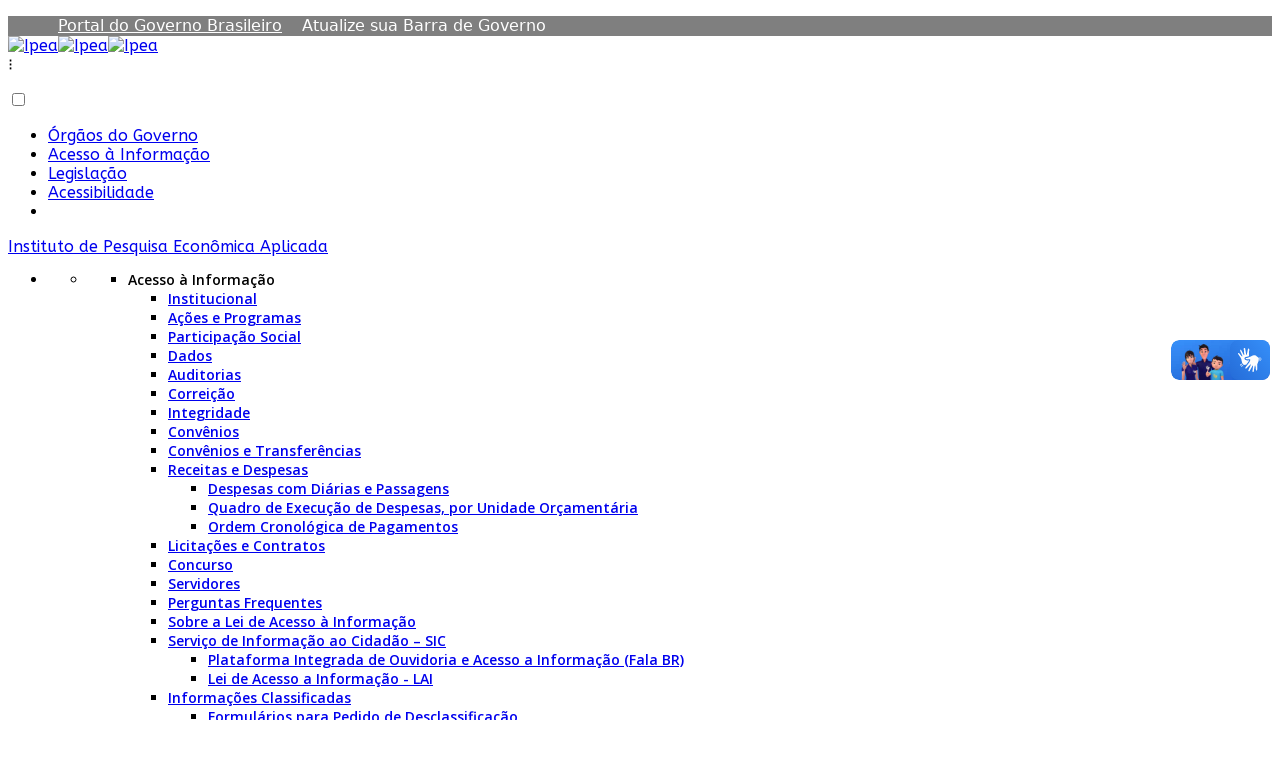

--- FILE ---
content_type: text/html; charset=utf-8
request_url: https://ipea.gov.br/portal/categoria-espaco-do-conhecimento/9766-ouvidoria-um-estudo-junto-a-secretaria-municipal-de-saude-do-recife-izabela-mendes
body_size: 15639
content:
<!DOCTYPE html>
<html xmlns="http://www.w3.org/1999/xhtml" xml:lang="pt-br" lang="pt-br" dir="ltr">
    <head>
        <meta charset="utf-8">
        <meta http-equiv="Content-Type" content="text/html; charset=iso-8859-1">
        <meta http-equiv="X-UA-Compatible" content="IE=edge">
<!--        <meta name="viewport" content="width=device-width, initial-scale=1">-->
        <meta name="viewport" content="width=device-width, initial-scale=1.0">
        <meta property="creator.productor" content="http://estruturaorganizacional.dados.gov.br/id/unidade-organizacional/2981">
        
        <meta property="og:image" content="https://www.ipea.gov.br/portal/images/programacao/logo.png" />
        <meta property="og:title" content="Ipea - Instituto de Pesquisa Econômica Aplicada">
        <meta property="og:description" content="Ipea - Instituto de Pesquisa Econômica Aplicada">


        <link rel="stylesheet" href="/portal/templates/shaper_helix3/vendor/owlcarousel/owl.carousel.min.css">
        <link rel="stylesheet" href="/portal/templates/shaper_helix3/vendor/owlcarousel/assets/owl.theme.default.min.css">
        
        
<!-- Matomo -->
<script>
  var _paq = window._paq = window._paq || [];
  /* tracker methods like "setCustomDimension" should be called before "trackPageView" */
  _paq.push(['trackPageView']);
  _paq.push(['enableLinkTracking']);
  (function() {
    var u="//10.1.2.225/matomo/";
    _paq.push(['setTrackerUrl', u+'matomo.php']);
    _paq.push(['setSiteId', '1']);
    var d=document, g=d.createElement('script'), s=d.getElementsByTagName('script')[0];
    g.async=true; g.src=u+'matomo.js'; s.parentNode.insertBefore(g,s);
  })();
</script>
<!-- End Matomo Code -->

        <!-- head -->
        <base href="https://ipea.gov.br/portal/categoria-espaco-do-conhecimento/9766-ouvidoria-um-estudo-junto-a-secretaria-municipal-de-saude-do-recife-izabela-mendes" />
	<meta http-equiv="content-type" content="text/html; charset=utf-8" />
	<meta name="author" content="Super User" />
	<meta name="generator" content="Joomla! - Open Source Content Management" />
	<title>OUVIDORIA: Um estudo junto à Secretaria Municipal de Saúde do Recife (Izabela Mendes) - Ipea</title>
	<link href="/portal/images/logo/favicon-32x32.png" rel="shortcut icon" type="image/vnd.microsoft.icon" />
	<link href="/portal/plugins/system/jce/css/content.css?869e635a62bfa38af6db402b45ab8cd0" rel="stylesheet" type="text/css" />
	<link href="//fonts.googleapis.com/css?family=ABeeZee:regular,italic&amp;subset=latin" rel="stylesheet" type="text/css" />
	<link href="//fonts.googleapis.com/css?family=Raleway:100,200,300,regular,500,600,700,800,900&amp;subset=latin" rel="stylesheet" type="text/css" />
	<link href="//fonts.googleapis.com/css?family=Open+Sans:300,300italic,regular,italic,600,600italic,700,700italic,800,800italic&amp;subset=latin" rel="stylesheet" type="text/css" />
	<link href="/portal/templates/shaper_helix3/css/jquery.fancybox.min.css" rel="stylesheet" type="text/css" />
	<link href="/portal/templates/shaper_helix3/css/bootstrap.min.css" rel="stylesheet" type="text/css" />
	<link href="/portal/templates/shaper_helix3/css/owl.carousel.min.css" rel="stylesheet" type="text/css" />
	<link href="/portal/templates/shaper_helix3/css/font-awesome.min.css" rel="stylesheet" type="text/css" />
	<link href="/portal/templates/shaper_helix3/css/flickity.css" rel="stylesheet" type="text/css" />
	<link href="/portal/templates/shaper_helix3/css/gov.css" rel="stylesheet" type="text/css" />
	<link href="/portal/templates/shaper_helix3/css/popup.css" rel="stylesheet" type="text/css" />
	<link href="/portal/templates/shaper_helix3/css/legacy.css" rel="stylesheet" type="text/css" />
	<link href="/portal/templates/shaper_helix3/css/template.css" rel="stylesheet" type="text/css" />
	<link href="/portal/templates/shaper_helix3/css/presets/preset2.css" rel="stylesheet" type="text/css" class="preset" />
	<link href="/portal/templates/shaper_helix3/css/portal.css" rel="stylesheet" type="text/css" />
	<link href="/portal/templates/shaper_helix3/css/agenda.css" rel="stylesheet" type="text/css" />
	<link href="/portal/templates/shaper_helix3/css/padrao.css" rel="stylesheet" type="text/css" />
	<link href="/portal/templates/shaper_helix3/css/ipeaDataMobile.css" rel="stylesheet" type="text/css" />
	<link href="/portal/templates/shaper_helix3/css/responsivo.css" rel="stylesheet" type="text/css" />
	<link href="/portal/templates/shaper_helix3/css/frontend-edit.css" rel="stylesheet" type="text/css" />
	<link href="/portal/media/jui/css/chosen.css?869e635a62bfa38af6db402b45ab8cd0" rel="stylesheet" type="text/css" />
	<link href="/portal/media/com_finder/css/finder.css?869e635a62bfa38af6db402b45ab8cd0" rel="stylesheet" type="text/css" />
	<style type="text/css">
body{font-family:ABeeZee, sans-serif; font-weight:normal; }h1{font-family:Raleway, sans-serif; font-weight:500; }h2{font-family:Raleway, sans-serif; font-weight:800; }h3{font-family:Raleway, sans-serif; font-weight:600; }h4{font-family:Raleway, sans-serif; font-weight:normal; }h5{font-family:Open Sans, sans-serif; font-weight:normal; }h6{font-family:Open Sans, sans-serif; font-weight:600; }.sp-megamenu-parent{font-family:Open Sans, sans-serif; font-size:14px; font-weight:600; }.rc-form-rep-erro{padding:0 10%;}
.rc-form-rep-erro .ui.segment{padding:5% 10%; background: #f9f9f9; border-color:#e5e5e5; box-shadow:none; font-family:Raleway;}
.rc-form-rep-erro .ui.segment .sub.header{margin:2em 0;}
.rc-form-rep-erro h2.ui.header{font-size:32px;}
.rc-form-rep-erro h2.ui.header .sub.header{font-size:18px;}
.rc-form-rep-erro .ui.form .field{margin:0 0 2em;}
.rc-form-rep-erro .ui.form .field>label{text-align:left;}
.rc-form-rep-erro textarea{height:auto;}
.rc-form-rep-erro .ui.button{border-radius:25px; padding:10px 25px;}
.rc-form-rep-erro a.chronoforms6_credits{display:none;}
.rc-form-rep-erro .ui.selection.dropdown{padding:12px;}
.rc-form-rep-erro .ui.selection.dropdown>.delete.icon, .ui.selection.dropdown>.dropdown.icon, .ui.selection.dropdown>.search.icon{opacity: 1;
    width: 20px;
    height: 20px;
    background: #000;
    border-radius: 20px;
    margin: auto 0;
    padding: 3px;
font-size: 1.1em;
    text-align: center;
    font-weight: 700;
transform: rotate(180deg);
}
.ui.dropdown>.dropdown.icon:before{color:#fff; content:"^";}
body.home-page .banner-propaganda{margin-top: 0px;}
.category-list .content-category .pagination{
    width: 100%;
    text-align: center;
}
.category-list .content-category .pagination .counter.pull-right{
	float: initial!important;
}
.category-list .content-category .pagination>li{
    display: inline-block;
}
span.noticias__info--tag a{
    display: inline-block;
    margin-bottom: 10px;
}



.container-pilar {	
	width: 100%; /* tamanho da página */
        margin: auto;	
	background-color: #F1F1F1;	
	font-size: 16px;
}
.container-pilar a {
	color: #247ba0;
	text-decoration-line: underline;
    font-size: inherit;
}

.container-pilar-sections {		
	border-top: 2px solid #2A9CCE;
	padding: 15px;	
}

.pilar-sections {
	padding-left: 10px;
	padding-right: 10px;
	padding-bottom: 0;
}

.pilar-sections h1 {	
	padding-bottom: 15px;
}

.pilar-section-list {
	padding-left: 10px;
        padding-right: 10px;
	margin: 0px;
}

.pilar-section-list ul {
	padding-left: 32px;
	padding-right: 10px;
	background-color: #F1F1F1;	
}

.pilar-section-list li {
	padding-left: 15px;
	margin: 0px;
}

.pilar-section-image {
	padding: 10px;
}

.pilar-section-image img {
	margin: auto;  
	width: 50%;
    display: block;
	padding-bottom: 5px;
}

.pilar-section-photo {
	padding: 10px;	
}

.pilar-section-photo img {
	margin: auto; 
	width: 100%;
    display: block;
}
 
.pilar-legend-photo {
	font-size: 14px;
	text-align: center;
}

.pilar-divisor img {
	width: 100%;
}

.pilar-video {
	position: relative;
    width: 100%;
    padding-bottom: 56.25%;
    height: 0;
    overflow: hidden;
}

.pilar-video iframe {
	position: absolute;
    top: 0;
    left: 0;
    width: 100%;
    height: 100%;
	padding: 10px;	
}

.pilar-title-table {	
	height: 40px;	
}

.pilar-title-icons {
	padding-top: 15px;
	padding-left: 8px;
}
	
.pilar-title-icons tr {		
	color: #257CA0;		
	vertical-align: middle;
	font-size: 30px;
}

.pilar-logo-footer {
	margin-top: 20px;
	color: white;
    display: flex;
    flex-wrap: wrap; 
    align-items: center;
    padding: 20px 15px;
    background-color: #00243C; 
}

.pilar-footer {	
    flex: 1; 
    min-width: 275px; 
    text-align: center;
}

.pilar-footer img {
	width: 275px;
    height: 160px;
    margin: 0 auto;
}

.pilar-footer-contact {
    flex: 2; 
    text-align: center;	
    padding-bottom: 15px;
}

.pilar-social-icons {
	display: flex;
    justify-content: center;
    gap: 15px; 
    margin-top: 10px
}

.pilar-social-icons img {
	width: 35px;
    height: 35px;
    display: inline-block;
}

.pilar-last-list {
	background-color: #D8F3FD;	
        padding-right: 10px;
        padding-bottom: 5px;
}

.pilar-last-list ul {
	background-color: #D8F3FD;
	padding-top: 5px;
	padding-bottom: 5px;
}


/* Tablets: 768px até 1024px */
@media (max-width: 1024px) and (min-width: 768px) {
  .pilar-section-image img {
    width: 70%;
  }

  .pilar-footer img {
    width: 200px;
    height: auto;
  }

  .pilar-social-icons img {
    width: 30px;
    height: 30px;
  }

  .pilar-section-list ul {
    padding-left: 30px;
  }
}

/* Celulares: até 767px */
@media (max-width: 767px) {
  .pilar-section-image img {
    width: 100%;
  }

  .pilar-footer {
    min-width: 100%;
    text-align: center;
  }

  .pilar-footer img {
    width: 100%;
    height: auto;
  }

  .pilar-footer-contact {
    text-align: center;
  }

  .pilar-social-icons {
    flex-wrap: wrap;
    gap: 10px;
  }

  .pilar-social-icons img {
    width: 28px;
    height: 28px;
  }

  .pilar-section-list ul {
    padding-left: 15px;
    padding-right: 15px;
  }

  .pilar-title-icons tr {
    font-size: 16px;
  }

  .container-pilar {
    font-size: 14px;
    padding: 0px;
  }

.pilar-title-icons tr {		
	color: #257CA0;		
	vertical-align: middle;
	font-size: 20px;
}
}







#sp-social-media{ background-color:#ffffff;color:#222222;padding:20px 0px 30px 0px; }#sp-bottom{ background-color:#f1f1f1;color:#222222;padding:30px 0px 60px 0px; }#sp-copyright{ background-color:#f1f1f1; }
#blankBM248{overflow:hidden;width:;
background:#}
#blankBM101{overflow:hidden;width:100%;
background:#}
	</style>
	<script src="/portal/media/jui/js/jquery.min.js?869e635a62bfa38af6db402b45ab8cd0" type="text/javascript"></script>
	<script src="/portal/media/jui/js/jquery-noconflict.js?869e635a62bfa38af6db402b45ab8cd0" type="text/javascript"></script>
	<script src="/portal/media/jui/js/jquery-migrate.min.js?869e635a62bfa38af6db402b45ab8cd0" type="text/javascript"></script>
	<script src="/portal/media/system/js/caption.js?869e635a62bfa38af6db402b45ab8cd0" type="text/javascript"></script>
	<script src="/portal/templates/shaper_helix3/js/jquery.fancybox.min.js" type="text/javascript"></script>
	<script src="/portal/templates/shaper_helix3/js/jquery.maskedinput.min.js" type="text/javascript"></script>
	<script src="/portal/templates/shaper_helix3/js/jquery.multi-mask.js" type="text/javascript"></script>
	<script src="/portal/templates/shaper_helix3/js/bootstrap.min.js" type="text/javascript"></script>
	<script src="/portal/templates/shaper_helix3/js/owl.carousel.js" type="text/javascript"></script>
	<script src="/portal/templates/shaper_helix3/js/jquery.sticky.js" type="text/javascript"></script>
	<script src="/portal/templates/shaper_helix3/js/player.js" type="text/javascript"></script>
	<script src="/portal/templates/shaper_helix3/js/govbrtheme.js" type="text/javascript"></script>
	<script src="/portal/templates/shaper_helix3/js/agenda.js" type="text/javascript"></script>
	<script src="/portal/templates/shaper_helix3/js/main.js" type="text/javascript"></script>
	<script src="/portal/templates/shaper_helix3/js/script.js" type="text/javascript"></script>
	<script src="/portal/templates/shaper_helix3/js/cookie.js" type="text/javascript"></script>
	<script src="/portal/templates/shaper_helix3/js/jquery.session.js" type="text/javascript"></script>
	<script src="/portal/templates/shaper_helix3/js/jquery-scrolltofixed-min.js" type="text/javascript"></script>
	<script src="/portal/templates/shaper_helix3/js/sweetalert2.js" type="text/javascript"></script>
	<script src="/portal/templates/shaper_helix3/js/frontend-edit.js" type="text/javascript"></script>
	<script src="/portal/media/jui/js/chosen.jquery.min.js?869e635a62bfa38af6db402b45ab8cd0" type="text/javascript"></script>
	<script src="/portal/media/jui/js/jquery.autocomplete.min.js?869e635a62bfa38af6db402b45ab8cd0" type="text/javascript"></script>
	<script type="text/javascript">
jQuery(window).on('load',  function() {
				new JCaption('img.caption');
			});
var sp_preloader = '0';

var sp_gotop = '1';

var sp_offanimation = 'fullscreen';
jQuery(function($){ initTooltips(); $("body").on("subform-row-add", initTooltips); function initTooltips (event, container) { container = container || document;$(container).find(".hasTooltip").tooltip({"html": true,"container": "body"});} });
jQuery(document).ready(function() {
	var value, searchword = jQuery('#mod-finder-searchword156');

		// Get the current value.
		value = searchword.val();

		// If the current value equals the default value, clear it.
		searchword.on('focus', function ()
		{
			var el = jQuery(this);

			if (el.val() === 'Buscar no Site')
			{
				el.val('');
			}
		});

		// If the current value is empty, set the previous value.
		searchword.on('blur', function ()
		{
			var el = jQuery(this);

			if (!el.val())
			{
				el.val(value);
			}
		});

		jQuery('#mod-finder-searchform156').on('submit', function (e)
		{
			e.stopPropagation();
			var advanced = jQuery('#mod-finder-advanced156');

			// Disable select boxes with no value selected.
			if (advanced.length)
			{
				advanced.find('select').each(function (index, el)
				{
					var el = jQuery(el);

					if (!el.val())
					{
						el.attr('disabled', 'disabled');
					}
				});
			}
		});
	var suggest = jQuery('#mod-finder-searchword156').autocomplete({
		serviceUrl: '/portal/component/finder/?task=suggestions.suggest&amp;format=json&amp;tmpl=component',
		paramName: 'q',
		minChars: 1,
		maxHeight: 400,
		width: 300,
		zIndex: 9999,
		deferRequestBy: 500
	});});
	</script>
	<meta property="og:url" content="https://ipea.gov.br/portal/categoria-espaco-do-conhecimento/9766-ouvidoria-um-estudo-junto-a-secretaria-municipal-de-saude-do-recife-izabela-mendes" />
	<meta property="og:type" content="article" />
	<meta property="og:title" content="OUVIDORIA: Um estudo junto à Secretaria Municipal de Saúde do Recife (Izabela Mendes)" />
	<meta property="og:description" content="Acesse o texto" />
	



        <!-- Google tag (gtag.js) -->
<script async src="https://www.googletagmanager.com/gtag/js?id=G-28QX7QXB31"></script>
<script>
  window.dataLayer = window.dataLayer || [];
  function gtag(){dataLayer.push(arguments);}
  gtag('js', new Date());

  gtag('config', 'G-28QX7QXB31');
</script>
    </head>

    <body id="html-body" class="site com-content view-article no-layout no-task itemid-595 pt-br ltr  layout-fluid off-canvas-menu-init internal-page">
        <input type="hidden" name="baseurl" id="baseurl" value="https://www.ipea.gov.br/portal/">
        <div id="barra-brasil" style="background:#7F7F7F; height: 20px; padding:0 0 0 10px;display:block;">
            <ul id="menu-barra-temp" style="list-style:none;">
                <li style="display:inline; float:left;padding-right:10px; margin-right:10px; borderright:1px solid #EDEDED">
                    <a href="http://brasil.gov.br" style="font-family:sans,sans-serif; text- Portal Padrão Barra de Identidade Visual do Governo Federal na Internet - APLICAÇÃO right:1px solid #EDEDED"></a>
                    <a href="http://brasil.gov.br" style="font-family:sans,sans-serif; text- decoration:none; color:white;">Portal do Governo Brasileiro</a>
                </li>
                <li>
                    <a style="font-family:sans,sans-serif; text-decoration:none; color:white;" href="http://epwg.governoeletronico.gov.br/barra/atualize.html">Atualize sua Barra de Governo</a>
                </li>
            </ul>
        </div>

        <div class="body-wrapper">
            <div class="body-innerwrapper">
                
<section id="sp-section-1"><div class="container"><div class="row"><div id="sp-logo" class="col-sm-2 col-md-4"><div class="sp-column "><div class="logo"><a href="/portal/"><img class="sp-default-logo hidden-xs" src="/portal/images/logo/govbr-logo-large.png" alt="Ipea"><img class="sp-retina-logo hidden-xs" src="/portal/images/logo/govbr-logo-large.png" alt="Ipea" width="111" height="40"><img class="sp-default-logo visible-xs" src="/portal/images/logo/govbr-logo-large.png" alt="Ipea"></a></div></div></div><div id="sp-top1" class="col-sm-10 col-md-8"><div class="sp-column "><div class="sp-module "><div class="sp-module-content">

<div class="custom"  >
	<div class="hamburg-acessibilidade"><label for="bt_menu-acessibilidade">⁝</label></div>
<p><input type="checkbox" id="bt_menu-acessibilidade" /></p>
<div class="header-accessibility">
<ul>
<li><a href="https://www.gov.br/pt-br/orgaos-do-governo" target="_blank" rel="noopener">Órgãos do Governo</a></li>
<li><a href="http://www.acessoainformacao.gov.br/" target="_blank" rel="noopener">Acesso à Informação</a></li>
<li><a href="http://www4.planalto.gov.br/legislacao" target="_blank" rel="noopener">Legislação</a></li>
<li><a href="https://www.gov.br/accessibility-info" target="_blank" rel="noopener">Acessibilidade</a></li>
<li id="siteaction-contraste"><span><a id="target" accesskey="6"></a></span></li>
</ul>
</div></div>
</div></div></div></div></div></div></section><header id="sp-header"><div class="container"><div class="row"><div id="sp-menu" class="col-sm-8 col-md-8"><div class="sp-column ">            <div class='sp-megamenu-wrapper'>
                <a id="offcanvas-toggler" class="visible-sm visible-xs" aria-label="Helix Megamenu Options" href="#"><i class="fa fa-bars" aria-hidden="true" title="Helix Megamenu Options"></i></a>
                <span> <a href="https://www.ipea.gov.br/portal/" class="testing" id="main-menu-title" rel="noopener noreferrer">Instituto de Pesquisa Econômica Aplicada</span></a>
                                
<!-- <script>
	jQuery(document).ready(function() {
		jQuery( ".fa-bars" ).click(function() {
			
		});
	});
</script> --><ul class="sp-megamenu-parent menu-fade"><li class="sp-menu-item sp-has-child gaveta"><a  href="javascript:void(0);"  ><i class="fa fa-bars"></i></a><nav class="navigation-wrapper navigation-dropdown" aria-label="Menu Principal"><div class="navigation-content"><div id="main-navigation" class="navigation-cell"><ul class="list-navigation"><li class="plain dropdown-submenu"><ul class="nav menu">
<li class="dropdown-submenu item-550  divider deeper parent"><a class="separator ">Acesso à Informação</a>
<ul><li class="dropdown-submenu item-565">		<a  href="/portal/institucional"  > Institucional</a></li><li class="dropdown-submenu item-564">		<a  href="/portal/acoes-e-programas-menu"  > Ações e Programas</a></li><li class="dropdown-submenu item-694"><a href="/portal/coluna-1/acesso-a-informacao/participacao-social" > Participação Social</a></li><li class="dropdown-submenu item-695">		<a  href="/portal/dados"  > Dados</a></li><li class="dropdown-submenu item-696"><a href="/portal/coluna-1/acesso-a-informacao/auditorias" > Auditorias</a></li><li class="dropdown-submenu item-697">		<a  href="https://www.ipea.gov.br/portal/corregedoria-ipea"  > Correição</a></li><li class="dropdown-submenu item-876"><a href="/portal/coluna-1/acesso-a-informacao/unidade-de-integridade-integ" > Integridade</a></li><li class="dropdown-submenu item-698"><a href="/portal/coluna-1/acesso-a-informacao/convenios" > Convênios</a></li><li class="dropdown-submenu item-1201"><a href="/portal/coluna-1/acesso-a-informacao/convenios-e-transferencias" > Convênios e Transferências</a></li><li class="dropdown-submenu item-699  deeper parent"><a href="/portal/coluna-1/acesso-a-informacao/receitas-e-despesas" > Receitas e Despesas</a><ul><li class="dropdown-submenu item-1202"><a href="/portal/coluna-1/acesso-a-informacao/receitas-e-despesas/despesas-com-diarias-e-passagens" > Despesas com Diárias e Passagens</a></li><li class="dropdown-submenu item-1210"><a href="/portal/coluna-1/acesso-a-informacao/receitas-e-despesas/quadro-de-execucao-de-despesas-por-unidade-orcamentaria" > Quadro de Execução de Despesas, por Unidade Orçamentária</a></li><li class="dropdown-submenu item-1325"><a href="/portal/coluna-1/acesso-a-informacao/receitas-e-despesas/ordem-cronologica-de-pagamentos" > Ordem Cronológica de Pagamentos</a></li></ul></li><li class="dropdown-submenu item-700"><a href="/portal/coluna-1/acesso-a-informacao/licitacoes-e-contratos" > Licitações e Contratos</a></li><li class="dropdown-submenu item-958"><a href="/portal/coluna-1/acesso-a-informacao/concurso" > Concurso </a></li><li class="dropdown-submenu item-701"><a href="/portal/coluna-1/acesso-a-informacao/servidores" > Servidores</a></li><li class="dropdown-submenu item-566">		<a  href="/portal/perguntas-frequentes"  > Perguntas Frequentes</a></li><li class="dropdown-submenu item-702"><a href="/portal/coluna-1/acesso-a-informacao/sobre-a-lei-de-acesso-a-informacao" > Sobre a Lei de Acesso à Informação</a></li><li class="dropdown-submenu item-703  deeper parent">		<a  href="/portal/sic"  > Serviço de Informação ao Cidadão – SIC</a><ul><li class="dropdown-submenu item-1207"><a href="/portal/coluna-1/acesso-a-informacao/sic/plataforma-integrada-de-ouvidoria-e-acesso-a-informacao-fala-br" > Plataforma Integrada de Ouvidoria e Acesso a Informação (Fala BR)</a></li><li class="dropdown-submenu item-1211"><a href="/portal/coluna-1/acesso-a-informacao/sic/lei-de-acesso-a-informacao-lai" > Lei de Acesso a Informação - LAI</a></li></ul></li><li class="dropdown-submenu item-704  deeper parent"><a href="/portal/coluna-1/acesso-a-informacao/informacoes-classificadas" > Informações Classificadas</a><ul><li class="dropdown-submenu item-1206"><a href="/portal/coluna-1/acesso-a-informacao/informacoes-classificadas/formularios-para-pedido-de-desclassificacao" > Formulários para Pedido de Desclassificação</a></li></ul></li><li class="dropdown-submenu item-1391">		<a  href="https://www.ipea.gov.br/portal/conflito-de-interesses-comissao-de-etica"  > Conflito de Interesses</a></li><li class="dropdown-submenu item-706"><a href="/portal/coluna-1/acesso-a-informacao/transparencia-e-prestacao-de-contas" > Transparência e Prestação de Contas</a></li><li class="dropdown-submenu item-567">		<a  href="/portal/sistema-eletronico-de-informacoes"  > Sistema Eletrônico  de Informações (SEI)</a></li><li class="dropdown-submenu item-1133"><a href="/portal/coluna-1/acesso-a-informacao/agenda-autoridades-cgu" > Agenda de autoridades</a></li><li class="dropdown-submenu item-1151">		<a  href="https://www.ipea.gov.br/portal/categorias/74-acesso-a-informacao/362-termos-de-execucao-descentralizada-vigentes"  > Termos de Execução Descentralizada Vigentes</a></li></ul></li></ul>
<ul class="nav menu">
<li class="dropdown-submenu item-552  divider deeper parent"><a class="separator ">Acompanhe o Ipea</a>
<ul><li class="dropdown-submenu item-168"><a href="/portal/coluna-2/acompanhe-o-ipea/busca-noticias" > Notícias</a></li><li class="dropdown-submenu item-592"><a href="/portal/coluna-2/acompanhe-o-ipea/imprensa" > Imprensa</a></li><li class="dropdown-submenu item-1326"><a href="/portal/coluna-2/acompanhe-o-ipea/cadastre-se-newsletter-pilar" > Cadastre-se Newsletter Pilar </a></li><li class="dropdown-submenu item-569">		<a  href="https://eagendas.cgu.gov.br/"  > Agenda de autoridades</a></li></ul></li><li class="dropdown-submenu item-553  divider deeper parent"><a class="separator ">Temas de Estudos</a>
<ul><li class="dropdown-submenu item-570">		<a  href="/portal/temas-de-estudos"  > Todos os Temas</a></li></ul></li><li class="dropdown-submenu item-554  divider deeper parent"><a class="separator ">Licitações</a>
<ul><li class="dropdown-submenu item-813"><a href="/portal/coluna-2/licitacoes-sep/licitacoes-e-contratos" > Licitações e Contratos</a></li><li class="dropdown-submenu item-814"><a href="/portal/coluna-2/licitacoes-sep/credenciamentos" > Credenciamentos</a></li><li class="dropdown-submenu item-862">		<a href="https://contratos.comprasnet.gov.br/transparencia?orgao=61201" rel="noopener noreferrer" target="_blank" > Compras e Contratações</a></li><li class="dropdown-submenu item-1334">		<a href="https://pncp.gov.br/app/pca?pagina=1&amp;q=&amp;status=vigente&amp;tam_pagina=100&amp;orgaos=32454" rel="noopener noreferrer" target="_blank" > Planos de Contratações Anuais</a></li></ul></li><li class="dropdown-submenu item-856">		<a  href="/portal/coluna-5/central-de-conteudo/busca-publicacoes"  > Publicações</a></li></ul>
<ul class="nav menu">
<li class="dropdown-submenu item-556  divider deeper parent"><a class="separator ">Institucional</a>
<ul><li class="dropdown-submenu item-571">		<a  href="/portal/quem-e-quem"  > Quem é Quem</a></li><li class="dropdown-submenu item-773"><a href="/portal/coluna-3/institucional-sep/quem-somos" > Quem Somos</a></li><li class="dropdown-submenu item-819">		<a  href="/portal/pesquisadores-do-ipea"  > Quem faz pesquisa no Ipea</a></li><li class="dropdown-submenu item-800"><a href="/portal/coluna-3/institucional-sep/missao" > Missão</a></li><li class="dropdown-submenu item-801"><a href="/portal/coluna-3/institucional-sep/planejamento-estrategico" > Planejamento Estratégico</a></li><li class="dropdown-submenu item-802"><a href="/portal/coluna-3/institucional-sep/metas-institucionais" > Metas Institucionais</a></li><li class="dropdown-submenu item-803">		<a  href="/portal/estrutura-organizacional"  > Estrutura Organizacional</a></li><li class="dropdown-submenu item-1015">		<a  href="/portal/comunique"  > Comunicação</a></li><li class="dropdown-submenu item-806"><a href="/portal/coluna-3/institucional-sep/plano-de-trabalho" > Plano de Trabalho</a></li><li class="dropdown-submenu item-807"><a href="/portal/coluna-3/institucional-sep/relatorio-de-atividades" > Relatório de Gestão e Atividades</a></li><li class="dropdown-submenu item-808"><a href="/portal/coluna-3/institucional-sep/relatorio-de-entregas" > Relatório de Entregas</a></li><li class="dropdown-submenu item-573">		<a  href="/portal/biblioteca-url"  > Biblioteca</a></li><li class="dropdown-submenu item-484"><a href="/portal/coluna-3/institucional-sep/comissao-de-etica" > Comissão de Ética</a></li><li class="dropdown-submenu item-821"><a href="/portal/coluna-3/institucional-sep/plano-de-desenvolvimento-de-pessoas-pdp" > Plano de Desenvolvimento de Pessoas - PDP</a></li><li class="dropdown-submenu item-863"><a href="/portal/coluna-3/institucional-sep/comite-de-tecnologia-da-informacao-cti" > Comitê de Tecnologia da Informação (CTI)</a></li><li class="dropdown-submenu item-866"><a href="/portal/coluna-3/institucional-sep/firmando-acordos-de-cooperacao-tecnica-com-o-ipea" > Firmando Acordos de Cooperação Técnica com o Ipea</a></li><li class="dropdown-submenu item-1433"><a href="/portal/coluna-3/institucional-sep/acessibilidade-nas-edificacoes-do-ipea" > Acessibilidade nas edificações do Ipea</a></li></ul></li></ul>
<ul class="nav menu">
<li class="dropdown-submenu item-560  divider deeper parent"><a class="separator ">Seleções e Chamadas Públicas</a>
<ul><li class="dropdown-submenu item-574">		<a  href="/portal/selecoes-e-chamadas-publicas-menu"  > Seleções e chamadas públicas</a></li><li class="dropdown-submenu item-575">		<a  href="/portal/bolsas-de-pesquisa"  > Bolsas de Pesquisa </a></li><li class="dropdown-submenu item-854"><a href="/portal/coluna-4/selecoes-e-chamadas-publicas/cargos-em-comissao2" > Cargos em Comissão</a></li><li class="dropdown-submenu item-790">		<a  href="/portal/consultorias"  > Consultorias</a></li><li class="dropdown-submenu item-792">		<a  href="/portal/chamadas-de-artigos"  > Chamadas de Artigos</a></li><li class="dropdown-submenu item-576">		<a  href="/portal/apoio-a-eventos?order_conhecimento=date"  > Apoio a Eventos </a></li><li class="dropdown-submenu item-791">		<a  href="/portal/estagios"  > Estágios</a></li><li class="dropdown-submenu item-577">		<a  href="/portal/mestrado-profissional-em-politicas-publicas-e-desenvolvimento"  > Mestrado Profissional em Políticas Públicas e Desenvolvimento</a></li><li class="dropdown-submenu item-865"><a href="/portal/coluna-4/selecoes-e-chamadas-publicas/redes-de-pesquisa" > Redes de Pesquisa</a></li><li class="dropdown-submenu item-1035">		<a  href="/portal/premio-de-excelencia-em-pesquisa-ipea-roberto-campos"  > Prêmio de Excelência em Pesquisa Ipea Roberto Campos</a></li></ul></li></ul>
<ul class="nav menu">
<li class="dropdown-submenu item-561  divider deeper parent"><a class="separator ">Central de Conteúdo</a>
<ul><li class="dropdown-submenu item-611"><a href="/portal/coluna-5/central-de-conteudo/busca-publicacoes" > Publicações</a></li><li class="dropdown-submenu item-820">		<a href="https://open.spotify.com/show/01jbSaznx8WdE6auNfxIRM?si=qrLWx34FQlGZvmcFzUeO7w&amp;nd=1" rel="noopener noreferrer" target="_blank" > Podcasts</a></li><li class="dropdown-submenu item-837">		<a  href="/portal/coluna-5/central-de-conteudo/legislacao?order_legislacao=date"  > Legislação</a></li><li class="dropdown-submenu item-171"><a href="/portal/coluna-5/central-de-conteudo/videos" > Vídeos</a></li><li class="dropdown-submenu item-598">		<a  href="https://www.ipea.gov.br/portal/agenda-completa-de-eventos"  > Eventos</a></li><li class="dropdown-submenu item-855">		<a  href="/portal/webinars"  > Webinars</a></li><li class="dropdown-submenu item-588">		<a  href="/portal/servicos"  >  Serviços</a></li><li class="dropdown-submenu item-787">		<a href="http://www.ipeadata.gov.br/" rel="noopener noreferrer" target="_blank" > Ipeadata</a></li><li class="dropdown-submenu item-579">		<a href="https://www.ipea.gov.br/observatorio/" rel="noopener noreferrer" target="_blank" > Observatório de Gestão do Conhecimento</a></li><li class="dropdown-submenu item-587">		<a href="https://www.ipea.gov.br/ppp/index.php/PPP" rel="noopener noreferrer" target="_blank" > Revista Planejamento e Políticas Públicas</a></li><li class="dropdown-submenu item-789">		<a href="https://ppe.ipea.gov.br/index.php/ppe" rel="noopener noreferrer" target="_blank" > Revista Pesquisa e Planejamento Econômico</a></li><li class="dropdown-submenu item-788">		<a href="https://www.ipea.gov.br/revistas/index.php/rtm" rel="noopener noreferrer" target="_blank" > Revista Tempo do Mundo</a></li><li class="dropdown-submenu item-580">		<a href="http://repositorio.ipea.gov.br/" rel="noopener noreferrer" target="_blank" > Repositório do Conhecimento </a></li></ul></li></ul>
<ul class="nav menu">
<li class="dropdown-submenu item-563  divider deeper parent"><a class="separator ">Fale Conosco</a>
<ul><li class="dropdown-submenu item-581">		<a  href="/portal/ouvidoria-principal"  > Ouvidoria</a></li><li class="dropdown-submenu item-591">		<a  href="/portal/fale-com-ipea"  > Fale com o Ipea</a></li></ul></li><li class="dropdown-submenu item-562  divider deeper parent"><a class="separator ">Informações</a>
<ul><li class="dropdown-submenu item-798">		<a href="http://www.portaldatransparencia.gov.br/" rel="noopener noreferrer" target="_blank" > Portal da Transparência</a></li><li class="dropdown-submenu item-799">		<a href="/portal/transparencia-e-prestacao-de-contas" rel="noopener noreferrer" target="_blank" > Transparência e Prestação de Contas</a></li><li class="dropdown-submenu item-589">		<a  href="/portal/perguntas-frequentes"  > Perguntas Frequentes</a></li></ul></li></ul>
</li></ul></div></div></nav></li><li class="sp-menu-item"><a  href="/portal/"  ></a></li></ul>            </div>
        </div></div><div id="sp-top5" class="col-xs-1 col-sm-4 col-md-4"><div class="sp-column "><div class="sp-module "><div class="sp-module-content">
<form id="mod-finder-searchform156" action="/portal/busca-geral" method="get" class="form-search">
    <div class="finder">
		<button class="btn btn-primary botao-busca hasTooltip  finder" type="submit" title="OK"><span class="icon-search icon-white"></span></button><input type="text" name="q" id="mod-finder-searchword156" class="search-query input-medium" size="55" value="" placeholder="Buscar no Site"/>
							</div>
</form>
</div></div></div></div></div></div></header><section id="sp-breadcrumb"><div class="container"><div class="row"><div id="sp-breadcrumb" class="col-sm-12 col-md-12"><div class="sp-column "><div class="sp-module "><div class="sp-module-content">
<ol class="breadcrumb">
	<li><a class="fa fa-home" href="https://www.ipea.gov.br/portal/"></a></li><li><a href="/portal/categoria-espaco-do-conhecimento" class="pathway">Categoria Espaço do conhecimento </a></li><li class="active">OUVIDORIA: Um estudo junto à Secretaria Municipal de Saúde do Recife (Izabela Mendes)</li></ol>
<script>
jQuery(function ($) {
	let urlSite =  $('#baseurl').val()

	let = textoBreadcrumb = jQuery('.publicacao-interna .assuntos .titulo-publicacao h2').text()
	if(textoBreadcrumb.length > 0){
		jQuery('.publicacao-breadcrumb').text(textoBreadcrumb)
	}

	let breadcrumbTexto = $("#sp-breadcrumb .breadcrumb li a")
    for (let index = 0; index < breadcrumbTexto.length; index++) {
        let retornoBreadcrumb = breadcrumbTexto[index];
     
        if(jQuery(retornoBreadcrumb).length >= 1 && jQuery(retornoBreadcrumb).text() == 'Notícias'){
            jQuery(retornoBreadcrumb).attr('href', urlSite+'coluna-2/acompanhe-o-ipea/busca-noticias')
        }
		if(jQuery(retornoBreadcrumb).length >= 1 && jQuery(retornoBreadcrumb).text() == 'Pesquisadores do Ipea'){
            jQuery(retornoBreadcrumb).attr('href', urlSite+'pesquisadores-do-ipea')
        }
		if(jQuery(retornoBreadcrumb).length >= 1 && jQuery(retornoBreadcrumb).text() == 'Aviso de pauta'){
            jQuery(retornoBreadcrumb).attr('href', urlSite+'aviso-de-pauta')
		}
			if(jQuery(retornoBreadcrumb).length >= 1 && jQuery(retornoBreadcrumb).text() == 'COBRADI'){
            jQuery(retornoBreadcrumb).attr('href', urlSite+'cooperacao-brasileira-para-o-desenvolvimento-internacional-cobradi')
        }
		if(jQuery(retornoBreadcrumb).length >= 1 && jQuery(retornoBreadcrumb).text() == 'Ouvidoria'){
            jQuery(retornoBreadcrumb).attr('href', urlSite+'ouvidoria-principal')
        }
    }

});
</script>
</div></div></div></div></div></div></section><section id="sp-page-title"><div class="row"><div id="sp-title" class="col-sm-12 col-md-12"><div class="sp-column "></div></div></div></section><section id="sp-main-body"><div class="container"><div class="row"><div id="sp-component" class="col-sm-12 col-md-12"><div class="sp-column "><div id="system-message-container">
	</div>
<article class="item item-page" itemscope itemtype="http://schema.org/Article">
	<meta itemprop="inLanguage" content="pt-BR" />
		<div class="article-body dissertacao">
		<div class="entry-header-news" id="top">
			
			
			
		
				<h2 class="publish-article-title" itemprop="name">
											OUVIDORIA: Um estudo junto à Secretaria Municipal de Saúde do Recife (Izabela Mendes)									</h2>

				
											<div class="publish-articles-dates clearfix">
								<p class="publish-article-date bolsa-pesquisa">Publicado em 01/12/2011 às 03h00 - Última modificação em 02/10/2021 às 23h13 </p>
							</div>
			<div class="helix-social-share none anti-footer" id="fixed">
							</div>
																	</div>


									
		
		<dl class="fields-container">
																		<dd class="field-entry ">
				<span class="field-label ">Tipo do artigo: </span>
<span class="field-value">Trabalho acad&ecirc;mico</span>
		</dd>
	</dl>
								
		
		<div class="informacoes-dissertacoes">


							<p><strong>Tipo: </strong>Trabalho acad&ecirc;mico</p>
						

		</div>

						<div itemprop="articleBody">
			<p> </p>
<p><a href="/portal/images/stories/pdf/OUVIDORIA_Um_estudo__Izabela_Mendes.pdf" target="_blank">Acesse o texto</a></p> 		</div>

			
								<div class="article-tags">
			</div>
		<div class="helix-social-share none" id="absolute">
					</div>
								
		
		
		<!-- Código utilizado para botar media principal no artigo -->
		

	</div>
</article>


<script>

	function checkOffset() {
    if(jQuery('#fixed').offset().top + jQuery('#fixed').height() >= jQuery('#viewlet-below-content').offset().top-550){
        jQuery('#fixed').css('display', 'none');
        jQuery('#absolute').css('display', 'block');
    }
    // if(jQuery('body').scrollTop() + (window.innerHeight) < jQuery('#viewlet-below-content').offset().top)
    if(jQuery('#fixed').offset().top + jQuery('#fixed').height() <= jQuery('#viewlet-below-content').offset().top-550){
        jQuery('#fixed').css('display', 'block');
        jQuery('#absolute').css('display', 'none');
    }
    // jQuery('#fixed').text(jQuery(document).scrollTop() + window.innerHeight);
	}

	jQuery('body').scroll(function() {
		checkOffset();
	});

	document.getElementById('js-copytextarea').value = window.location.href;

	function clipboard() {
		var copyTextarea = document.querySelector('#js-copytextarea');
		copyTextarea.focus();
		copyTextarea.select();
		try {
			var successful = document.execCommand('copy');
			var msg = successful ? 'successful' : 'unsuccessful';
			console.log('Copying text command was ' + msg);
			Toast.fire({
				type: 'success',
				title: 'Link Copiado!'
			});
		} catch (err) {
			console.log('Oops, unable to copy');
		}
	}


</script>
</div></div></div></div></section><section id="sp-section-18"><div class="container"><div class="row"><div id="sp-top2" class="col-sm-12 col-md-12"><div class="sp-column "></div></div></div></div></section><section id="sp-volta-ao-topo"><div class="container"><div class="row"><div id="sp-position5" class="col-sm-12 col-md-12"><div class="sp-column "><div class="sp-module "><div class="sp-module-content">
<!-- Blank250 Starts Here --><!-- <div id="viewlet-below-content">
		<div class="voltar-topo">
			<a href="javascript:void(0)" class="scrollup" aria-label="Go To Top" style="display: block;">Voltar ao topo</a>
		</div>	 -->
<br id="voltar-top">
		<div class="texto-copyright">
			<span omit-tag="">Todo o conteúdo deste site está publicado sob a licença</span> <a rel="license" target="_blank" href="https://creativecommons.org/licenses/by/2.5/br/">Creative Commons Atribuição 2.5 Brasil</a>.
			<!-- <p>&copy; 2026 Direitos Reservados Instituto de Pesquisa Econômica Aplicada</p> -->
		</div>
		<div class="reportar-erro off">
			<a value="Show/Hide" class="reporterror" aria-label="Go To Top" style="display: block;">Reportar Erro</a>
		</div>
	</div>
<br id="licenca">

<script type="text/javascript">
	jQuery(document).ready(function(){
		jQuery('.reportar-erro').on('click', function(e) {
			jQuery('#sp-position9').toggleClass("display");  
		e.preventDefault();
		});
	});
</script>
<!-- Blank250 Ends Here --></div></div></div></div></div></div></section><section id="sp-formulario-erro"><div class="container"><div class="row"><div id="sp-position9" class="col-sm-12 col-md-12"><div class="sp-column "><div class="sp-module  rc-form-rep-erro"><div class="sp-module-content"><div class="semanticui-body G2-joomla chronoforms  index">
	<form action="https://ipea.gov.br/portal/coluna-5/central-de-conteudo/busca-publicacoes?chronoform=reportar-erro&event=submit&tvout=view" method="post" name="load-form" id="load-form" data-id="load-form" class="ui form G2-form G2-dynamic" data-valloc="inlinetext" enctype="multipart/form-data" data-dtask="send/self" data-result="replace/self" data-subanimation="1">
	<div class="ui segment center aligned" id="area_segment_9">
	<h2 class="ui header center aligned">Reportar Erro<div class="sub header">Escreva detalhadamente o caminho percorrido até o erro ou a justificativa do conteúdo estar em desacordo com o que deveria. O que deveria ter sido apresentado na página? A sua ajuda será importante para nós, obrigado!</div></h2><div class="field " ><label for="nome" >SEU NOME</label>
<input data-validationrules='{"identifier":"nome-main","rules":[{"type":"required","prompt":"SEU NOME"}]}' data-validate="nome-main" placeholder="" name="nome" id="nome" value="" type="text" /></div><div class="field " ><label for="email" >E-MAIL</label>
<input data-validationrules='{"identifier":"email-main","rules":[{"type":"required","prompt":"E-MAIL"}]}' data-validate="email-main" placeholder="" name="email" id="email" value="" type="text" /></div><div class="field " ><label for="assunto" >ASSUNTO</label>
<input data-validationrules='{"identifier":"assunto-main","rules":[{"type":"required","prompt":"ASSUNTO"}]}' data-validate="assunto-main" placeholder="" name="assunto" id="assunto" value="" type="text" /></div><div class="field " ><label for="mensagem" >MENSAGEM</label>
<textarea data-validationrules='{"identifier":"mensagem-main","rules":[{"type":"required","prompt":"MENSAGEM"}]}' data-validate="mensagem-main" rows="5" name="mensagem" id="mensagem" placeholder="" type="textarea" data-rows="5" ></textarea></div><button class="ui button black" type="submit" name="enviar" id="enviar" value="" data-selections="0" data-message="" >ENVIAR</button></div>	</form>

</div><a href="http://www.chronoengine.com/" target="_blank" class="chronoforms6_credits">Form by ChronoForms - ChronoEngine.com</a></div></div></div></div></div></div></section><section id="sp-social-media"><div class="container"><div class="row"><div id="sp-social-media" class="col-sm-12 col-md-12"><div class="sp-column "></div></div></div></div></section><section id="sp-bottom"><div class="container"><div class="row"><div id="sp-bottom1" class="col-sm-6 col-md-2 hidden-md hidden-lg hidden-sm hidden-xs"><div class="sp-column "><ul class="nav menu">
<li class="dropdown-submenu item-550  divider deeper parent"><a class="separator ">Acesso à Informação</a>
<ul><li class="dropdown-submenu item-565">		<a  href="/portal/institucional"  > Institucional</a></li><li class="dropdown-submenu item-564">		<a  href="/portal/acoes-e-programas-menu"  > Ações e Programas</a></li><li class="dropdown-submenu item-694"><a href="/portal/coluna-1/acesso-a-informacao/participacao-social" > Participação Social</a></li><li class="dropdown-submenu item-695">		<a  href="/portal/dados"  > Dados</a></li><li class="dropdown-submenu item-696"><a href="/portal/coluna-1/acesso-a-informacao/auditorias" > Auditorias</a></li><li class="dropdown-submenu item-697">		<a  href="https://www.ipea.gov.br/portal/corregedoria-ipea"  > Correição</a></li><li class="dropdown-submenu item-876"><a href="/portal/coluna-1/acesso-a-informacao/unidade-de-integridade-integ" > Integridade</a></li><li class="dropdown-submenu item-698"><a href="/portal/coluna-1/acesso-a-informacao/convenios" > Convênios</a></li><li class="dropdown-submenu item-1201"><a href="/portal/coluna-1/acesso-a-informacao/convenios-e-transferencias" > Convênios e Transferências</a></li><li class="dropdown-submenu item-699  deeper parent"><a href="/portal/coluna-1/acesso-a-informacao/receitas-e-despesas" > Receitas e Despesas</a><ul><li class="dropdown-submenu item-1202"><a href="/portal/coluna-1/acesso-a-informacao/receitas-e-despesas/despesas-com-diarias-e-passagens" > Despesas com Diárias e Passagens</a></li><li class="dropdown-submenu item-1210"><a href="/portal/coluna-1/acesso-a-informacao/receitas-e-despesas/quadro-de-execucao-de-despesas-por-unidade-orcamentaria" > Quadro de Execução de Despesas, por Unidade Orçamentária</a></li><li class="dropdown-submenu item-1325"><a href="/portal/coluna-1/acesso-a-informacao/receitas-e-despesas/ordem-cronologica-de-pagamentos" > Ordem Cronológica de Pagamentos</a></li></ul></li><li class="dropdown-submenu item-700"><a href="/portal/coluna-1/acesso-a-informacao/licitacoes-e-contratos" > Licitações e Contratos</a></li><li class="dropdown-submenu item-958"><a href="/portal/coluna-1/acesso-a-informacao/concurso" > Concurso </a></li><li class="dropdown-submenu item-701"><a href="/portal/coluna-1/acesso-a-informacao/servidores" > Servidores</a></li><li class="dropdown-submenu item-566">		<a  href="/portal/perguntas-frequentes"  > Perguntas Frequentes</a></li><li class="dropdown-submenu item-702"><a href="/portal/coluna-1/acesso-a-informacao/sobre-a-lei-de-acesso-a-informacao" > Sobre a Lei de Acesso à Informação</a></li><li class="dropdown-submenu item-703  deeper parent">		<a  href="/portal/sic"  > Serviço de Informação ao Cidadão – SIC</a><ul><li class="dropdown-submenu item-1207"><a href="/portal/coluna-1/acesso-a-informacao/sic/plataforma-integrada-de-ouvidoria-e-acesso-a-informacao-fala-br" > Plataforma Integrada de Ouvidoria e Acesso a Informação (Fala BR)</a></li><li class="dropdown-submenu item-1211"><a href="/portal/coluna-1/acesso-a-informacao/sic/lei-de-acesso-a-informacao-lai" > Lei de Acesso a Informação - LAI</a></li></ul></li><li class="dropdown-submenu item-704  deeper parent"><a href="/portal/coluna-1/acesso-a-informacao/informacoes-classificadas" > Informações Classificadas</a><ul><li class="dropdown-submenu item-1206"><a href="/portal/coluna-1/acesso-a-informacao/informacoes-classificadas/formularios-para-pedido-de-desclassificacao" > Formulários para Pedido de Desclassificação</a></li></ul></li><li class="dropdown-submenu item-1391">		<a  href="https://www.ipea.gov.br/portal/conflito-de-interesses-comissao-de-etica"  > Conflito de Interesses</a></li><li class="dropdown-submenu item-706"><a href="/portal/coluna-1/acesso-a-informacao/transparencia-e-prestacao-de-contas" > Transparência e Prestação de Contas</a></li><li class="dropdown-submenu item-567">		<a  href="/portal/sistema-eletronico-de-informacoes"  > Sistema Eletrônico  de Informações (SEI)</a></li><li class="dropdown-submenu item-1133"><a href="/portal/coluna-1/acesso-a-informacao/agenda-autoridades-cgu" > Agenda de autoridades</a></li><li class="dropdown-submenu item-1151">		<a  href="https://www.ipea.gov.br/portal/categorias/74-acesso-a-informacao/362-termos-de-execucao-descentralizada-vigentes"  > Termos de Execução Descentralizada Vigentes</a></li></ul></li></ul>
<ul class="nav menu">
<li class="dropdown-submenu item-552  divider deeper parent"><a class="separator ">Acompanhe o Ipea</a>
<ul><li class="dropdown-submenu item-168"><a href="/portal/coluna-2/acompanhe-o-ipea/busca-noticias" > Notícias</a></li><li class="dropdown-submenu item-592"><a href="/portal/coluna-2/acompanhe-o-ipea/imprensa" > Imprensa</a></li><li class="dropdown-submenu item-1326"><a href="/portal/coluna-2/acompanhe-o-ipea/cadastre-se-newsletter-pilar" > Cadastre-se Newsletter Pilar </a></li><li class="dropdown-submenu item-569">		<a  href="https://eagendas.cgu.gov.br/"  > Agenda de autoridades</a></li></ul></li><li class="dropdown-submenu item-553  divider deeper parent"><a class="separator ">Temas de Estudos</a>
<ul><li class="dropdown-submenu item-570">		<a  href="/portal/temas-de-estudos"  > Todos os Temas</a></li></ul></li><li class="dropdown-submenu item-554  divider deeper parent"><a class="separator ">Licitações</a>
<ul><li class="dropdown-submenu item-813"><a href="/portal/coluna-2/licitacoes-sep/licitacoes-e-contratos" > Licitações e Contratos</a></li><li class="dropdown-submenu item-814"><a href="/portal/coluna-2/licitacoes-sep/credenciamentos" > Credenciamentos</a></li><li class="dropdown-submenu item-862">		<a href="https://contratos.comprasnet.gov.br/transparencia?orgao=61201" rel="noopener noreferrer" target="_blank" > Compras e Contratações</a></li><li class="dropdown-submenu item-1334">		<a href="https://pncp.gov.br/app/pca?pagina=1&amp;q=&amp;status=vigente&amp;tam_pagina=100&amp;orgaos=32454" rel="noopener noreferrer" target="_blank" > Planos de Contratações Anuais</a></li></ul></li><li class="dropdown-submenu item-856">		<a  href="/portal/coluna-5/central-de-conteudo/busca-publicacoes"  > Publicações</a></li></ul>
<ul class="nav menu">
<li class="dropdown-submenu item-556  divider deeper parent"><a class="separator ">Institucional</a>
<ul><li class="dropdown-submenu item-571">		<a  href="/portal/quem-e-quem"  > Quem é Quem</a></li><li class="dropdown-submenu item-773"><a href="/portal/coluna-3/institucional-sep/quem-somos" > Quem Somos</a></li><li class="dropdown-submenu item-819">		<a  href="/portal/pesquisadores-do-ipea"  > Quem faz pesquisa no Ipea</a></li><li class="dropdown-submenu item-800"><a href="/portal/coluna-3/institucional-sep/missao" > Missão</a></li><li class="dropdown-submenu item-801"><a href="/portal/coluna-3/institucional-sep/planejamento-estrategico" > Planejamento Estratégico</a></li><li class="dropdown-submenu item-802"><a href="/portal/coluna-3/institucional-sep/metas-institucionais" > Metas Institucionais</a></li><li class="dropdown-submenu item-803">		<a  href="/portal/estrutura-organizacional"  > Estrutura Organizacional</a></li><li class="dropdown-submenu item-1015">		<a  href="/portal/comunique"  > Comunicação</a></li><li class="dropdown-submenu item-806"><a href="/portal/coluna-3/institucional-sep/plano-de-trabalho" > Plano de Trabalho</a></li><li class="dropdown-submenu item-807"><a href="/portal/coluna-3/institucional-sep/relatorio-de-atividades" > Relatório de Gestão e Atividades</a></li><li class="dropdown-submenu item-808"><a href="/portal/coluna-3/institucional-sep/relatorio-de-entregas" > Relatório de Entregas</a></li><li class="dropdown-submenu item-573">		<a  href="/portal/biblioteca-url"  > Biblioteca</a></li><li class="dropdown-submenu item-484"><a href="/portal/coluna-3/institucional-sep/comissao-de-etica" > Comissão de Ética</a></li><li class="dropdown-submenu item-821"><a href="/portal/coluna-3/institucional-sep/plano-de-desenvolvimento-de-pessoas-pdp" > Plano de Desenvolvimento de Pessoas - PDP</a></li><li class="dropdown-submenu item-863"><a href="/portal/coluna-3/institucional-sep/comite-de-tecnologia-da-informacao-cti" > Comitê de Tecnologia da Informação (CTI)</a></li><li class="dropdown-submenu item-866"><a href="/portal/coluna-3/institucional-sep/firmando-acordos-de-cooperacao-tecnica-com-o-ipea" > Firmando Acordos de Cooperação Técnica com o Ipea</a></li><li class="dropdown-submenu item-1433"><a href="/portal/coluna-3/institucional-sep/acessibilidade-nas-edificacoes-do-ipea" > Acessibilidade nas edificações do Ipea</a></li></ul></li></ul>
<ul class="nav menu">
<li class="dropdown-submenu item-560  divider deeper parent"><a class="separator ">Seleções e Chamadas Públicas</a>
<ul><li class="dropdown-submenu item-574">		<a  href="/portal/selecoes-e-chamadas-publicas-menu"  > Seleções e chamadas públicas</a></li><li class="dropdown-submenu item-575">		<a  href="/portal/bolsas-de-pesquisa"  > Bolsas de Pesquisa </a></li><li class="dropdown-submenu item-854"><a href="/portal/coluna-4/selecoes-e-chamadas-publicas/cargos-em-comissao2" > Cargos em Comissão</a></li><li class="dropdown-submenu item-790">		<a  href="/portal/consultorias"  > Consultorias</a></li><li class="dropdown-submenu item-792">		<a  href="/portal/chamadas-de-artigos"  > Chamadas de Artigos</a></li><li class="dropdown-submenu item-576">		<a  href="/portal/apoio-a-eventos?order_conhecimento=date"  > Apoio a Eventos </a></li><li class="dropdown-submenu item-791">		<a  href="/portal/estagios"  > Estágios</a></li><li class="dropdown-submenu item-577">		<a  href="/portal/mestrado-profissional-em-politicas-publicas-e-desenvolvimento"  > Mestrado Profissional em Políticas Públicas e Desenvolvimento</a></li><li class="dropdown-submenu item-865"><a href="/portal/coluna-4/selecoes-e-chamadas-publicas/redes-de-pesquisa" > Redes de Pesquisa</a></li><li class="dropdown-submenu item-1035">		<a  href="/portal/premio-de-excelencia-em-pesquisa-ipea-roberto-campos"  > Prêmio de Excelência em Pesquisa Ipea Roberto Campos</a></li></ul></li></ul>
<ul class="nav menu">
<li class="dropdown-submenu item-561  divider deeper parent"><a class="separator ">Central de Conteúdo</a>
<ul><li class="dropdown-submenu item-611"><a href="/portal/coluna-5/central-de-conteudo/busca-publicacoes" > Publicações</a></li><li class="dropdown-submenu item-820">		<a href="https://open.spotify.com/show/01jbSaznx8WdE6auNfxIRM?si=qrLWx34FQlGZvmcFzUeO7w&amp;nd=1" rel="noopener noreferrer" target="_blank" > Podcasts</a></li><li class="dropdown-submenu item-837">		<a  href="/portal/coluna-5/central-de-conteudo/legislacao?order_legislacao=date"  > Legislação</a></li><li class="dropdown-submenu item-171"><a href="/portal/coluna-5/central-de-conteudo/videos" > Vídeos</a></li><li class="dropdown-submenu item-598">		<a  href="https://www.ipea.gov.br/portal/agenda-completa-de-eventos"  > Eventos</a></li><li class="dropdown-submenu item-855">		<a  href="/portal/webinars"  > Webinars</a></li><li class="dropdown-submenu item-588">		<a  href="/portal/servicos"  >  Serviços</a></li><li class="dropdown-submenu item-787">		<a href="http://www.ipeadata.gov.br/" rel="noopener noreferrer" target="_blank" > Ipeadata</a></li><li class="dropdown-submenu item-579">		<a href="https://www.ipea.gov.br/observatorio/" rel="noopener noreferrer" target="_blank" > Observatório de Gestão do Conhecimento</a></li><li class="dropdown-submenu item-587">		<a href="https://www.ipea.gov.br/ppp/index.php/PPP" rel="noopener noreferrer" target="_blank" > Revista Planejamento e Políticas Públicas</a></li><li class="dropdown-submenu item-789">		<a href="https://ppe.ipea.gov.br/index.php/ppe" rel="noopener noreferrer" target="_blank" > Revista Pesquisa e Planejamento Econômico</a></li><li class="dropdown-submenu item-788">		<a href="https://www.ipea.gov.br/revistas/index.php/rtm" rel="noopener noreferrer" target="_blank" > Revista Tempo do Mundo</a></li><li class="dropdown-submenu item-580">		<a href="http://repositorio.ipea.gov.br/" rel="noopener noreferrer" target="_blank" > Repositório do Conhecimento </a></li></ul></li></ul>
<ul class="nav menu">
<li class="dropdown-submenu item-563  divider deeper parent"><a class="separator ">Fale Conosco</a>
<ul><li class="dropdown-submenu item-581">		<a  href="/portal/ouvidoria-principal"  > Ouvidoria</a></li><li class="dropdown-submenu item-591">		<a  href="/portal/fale-com-ipea"  > Fale com o Ipea</a></li></ul></li><li class="dropdown-submenu item-562  divider deeper parent"><a class="separator ">Informações</a>
<ul><li class="dropdown-submenu item-798">		<a href="http://www.portaldatransparencia.gov.br/" rel="noopener noreferrer" target="_blank" > Portal da Transparência</a></li><li class="dropdown-submenu item-799">		<a href="/portal/transparencia-e-prestacao-de-contas" rel="noopener noreferrer" target="_blank" > Transparência e Prestação de Contas</a></li><li class="dropdown-submenu item-589">		<a  href="/portal/perguntas-frequentes"  > Perguntas Frequentes</a></li></ul></li></ul>
</div></div><div id="sp-bottom2" class="col-sm-6 col-md-2 hidden-md hidden-lg hidden-sm hidden-xs"><div class="sp-column "></div></div><div id="sp-bottom3" class="col-sm-6 col-md-2 hidden-md hidden-lg hidden-sm hidden-xs"><div class="sp-column "></div></div><div id="sp-bottom4" class="col-sm-6 col-md-2 hidden-md hidden-lg hidden-sm hidden-xs"><div class="sp-column "></div></div><div id="sp-bottom5" class="col-sm-4 col-md-4 hidden-md hidden-lg hidden-sm hidden-xs"><div class="sp-column "></div></div></div></div></section><section id="sp-redes-sociais"><div class="container"><div class="row"><div id="sp-footer1" class="col-sm-12 col-md-12"><div class="sp-column "><div class="sp-module "><div class="sp-module-content">

<div class="custom"  >
	<div class="logo-gov"><img src="/portal/images/programacao/govbr.png" alt="" /></div></div>
</div></div></div></div></div></div></section><section id="sp-menu-footer"><div class="container"><div class="row"><div id="sp-bottom7" class="col-sm-2 col-md-2"><div class="sp-column "><ul class="nav menu">
<li class="dropdown-submenu item-550  divider deeper parent"><a class="separator ">Acesso à Informação</a>
<ul><li class="dropdown-submenu item-565">		<a  href="/portal/institucional"  > Institucional</a></li><li class="dropdown-submenu item-564">		<a  href="/portal/acoes-e-programas-menu"  > Ações e Programas</a></li><li class="dropdown-submenu item-694"><a href="/portal/coluna-1/acesso-a-informacao/participacao-social" > Participação Social</a></li><li class="dropdown-submenu item-695">		<a  href="/portal/dados"  > Dados</a></li><li class="dropdown-submenu item-696"><a href="/portal/coluna-1/acesso-a-informacao/auditorias" > Auditorias</a></li><li class="dropdown-submenu item-697">		<a  href="https://www.ipea.gov.br/portal/corregedoria-ipea"  > Correição</a></li><li class="dropdown-submenu item-876"><a href="/portal/coluna-1/acesso-a-informacao/unidade-de-integridade-integ" > Integridade</a></li><li class="dropdown-submenu item-698"><a href="/portal/coluna-1/acesso-a-informacao/convenios" > Convênios</a></li><li class="dropdown-submenu item-1201"><a href="/portal/coluna-1/acesso-a-informacao/convenios-e-transferencias" > Convênios e Transferências</a></li><li class="dropdown-submenu item-699  deeper parent"><a href="/portal/coluna-1/acesso-a-informacao/receitas-e-despesas" > Receitas e Despesas</a><ul><li class="dropdown-submenu item-1202"><a href="/portal/coluna-1/acesso-a-informacao/receitas-e-despesas/despesas-com-diarias-e-passagens" > Despesas com Diárias e Passagens</a></li><li class="dropdown-submenu item-1210"><a href="/portal/coluna-1/acesso-a-informacao/receitas-e-despesas/quadro-de-execucao-de-despesas-por-unidade-orcamentaria" > Quadro de Execução de Despesas, por Unidade Orçamentária</a></li><li class="dropdown-submenu item-1325"><a href="/portal/coluna-1/acesso-a-informacao/receitas-e-despesas/ordem-cronologica-de-pagamentos" > Ordem Cronológica de Pagamentos</a></li></ul></li><li class="dropdown-submenu item-700"><a href="/portal/coluna-1/acesso-a-informacao/licitacoes-e-contratos" > Licitações e Contratos</a></li><li class="dropdown-submenu item-958"><a href="/portal/coluna-1/acesso-a-informacao/concurso" > Concurso </a></li><li class="dropdown-submenu item-701"><a href="/portal/coluna-1/acesso-a-informacao/servidores" > Servidores</a></li><li class="dropdown-submenu item-566">		<a  href="/portal/perguntas-frequentes"  > Perguntas Frequentes</a></li><li class="dropdown-submenu item-702"><a href="/portal/coluna-1/acesso-a-informacao/sobre-a-lei-de-acesso-a-informacao" > Sobre a Lei de Acesso à Informação</a></li><li class="dropdown-submenu item-703  deeper parent">		<a  href="/portal/sic"  > Serviço de Informação ao Cidadão – SIC</a><ul><li class="dropdown-submenu item-1207"><a href="/portal/coluna-1/acesso-a-informacao/sic/plataforma-integrada-de-ouvidoria-e-acesso-a-informacao-fala-br" > Plataforma Integrada de Ouvidoria e Acesso a Informação (Fala BR)</a></li><li class="dropdown-submenu item-1211"><a href="/portal/coluna-1/acesso-a-informacao/sic/lei-de-acesso-a-informacao-lai" > Lei de Acesso a Informação - LAI</a></li></ul></li><li class="dropdown-submenu item-704  deeper parent"><a href="/portal/coluna-1/acesso-a-informacao/informacoes-classificadas" > Informações Classificadas</a><ul><li class="dropdown-submenu item-1206"><a href="/portal/coluna-1/acesso-a-informacao/informacoes-classificadas/formularios-para-pedido-de-desclassificacao" > Formulários para Pedido de Desclassificação</a></li></ul></li><li class="dropdown-submenu item-1391">		<a  href="https://www.ipea.gov.br/portal/conflito-de-interesses-comissao-de-etica"  > Conflito de Interesses</a></li><li class="dropdown-submenu item-706"><a href="/portal/coluna-1/acesso-a-informacao/transparencia-e-prestacao-de-contas" > Transparência e Prestação de Contas</a></li><li class="dropdown-submenu item-567">		<a  href="/portal/sistema-eletronico-de-informacoes"  > Sistema Eletrônico  de Informações (SEI)</a></li><li class="dropdown-submenu item-1133"><a href="/portal/coluna-1/acesso-a-informacao/agenda-autoridades-cgu" > Agenda de autoridades</a></li><li class="dropdown-submenu item-1151">		<a  href="https://www.ipea.gov.br/portal/categorias/74-acesso-a-informacao/362-termos-de-execucao-descentralizada-vigentes"  > Termos de Execução Descentralizada Vigentes</a></li></ul></li></ul>
</div></div><div id="sp-bottom8" class="col-sm-2 col-md-2"><div class="sp-column "><ul class="nav menu">
<li class="dropdown-submenu item-552  divider deeper parent"><a class="separator ">Acompanhe o Ipea</a>
<ul><li class="dropdown-submenu item-168"><a href="/portal/coluna-2/acompanhe-o-ipea/busca-noticias" > Notícias</a></li><li class="dropdown-submenu item-592"><a href="/portal/coluna-2/acompanhe-o-ipea/imprensa" > Imprensa</a></li><li class="dropdown-submenu item-1326"><a href="/portal/coluna-2/acompanhe-o-ipea/cadastre-se-newsletter-pilar" > Cadastre-se Newsletter Pilar </a></li><li class="dropdown-submenu item-569">		<a  href="https://eagendas.cgu.gov.br/"  > Agenda de autoridades</a></li></ul></li><li class="dropdown-submenu item-553  divider deeper parent"><a class="separator ">Temas de Estudos</a>
<ul><li class="dropdown-submenu item-570">		<a  href="/portal/temas-de-estudos"  > Todos os Temas</a></li></ul></li><li class="dropdown-submenu item-554  divider deeper parent"><a class="separator ">Licitações</a>
<ul><li class="dropdown-submenu item-813"><a href="/portal/coluna-2/licitacoes-sep/licitacoes-e-contratos" > Licitações e Contratos</a></li><li class="dropdown-submenu item-814"><a href="/portal/coluna-2/licitacoes-sep/credenciamentos" > Credenciamentos</a></li><li class="dropdown-submenu item-862">		<a href="https://contratos.comprasnet.gov.br/transparencia?orgao=61201" rel="noopener noreferrer" target="_blank" > Compras e Contratações</a></li><li class="dropdown-submenu item-1334">		<a href="https://pncp.gov.br/app/pca?pagina=1&amp;q=&amp;status=vigente&amp;tam_pagina=100&amp;orgaos=32454" rel="noopener noreferrer" target="_blank" > Planos de Contratações Anuais</a></li></ul></li><li class="dropdown-submenu item-856">		<a  href="/portal/coluna-5/central-de-conteudo/busca-publicacoes"  > Publicações</a></li></ul>
</div></div><div id="sp-bottom9" class="col-sm-2 col-md-2"><div class="sp-column "><ul class="nav menu">
<li class="dropdown-submenu item-556  divider deeper parent"><a class="separator ">Institucional</a>
<ul><li class="dropdown-submenu item-571">		<a  href="/portal/quem-e-quem"  > Quem é Quem</a></li><li class="dropdown-submenu item-773"><a href="/portal/coluna-3/institucional-sep/quem-somos" > Quem Somos</a></li><li class="dropdown-submenu item-819">		<a  href="/portal/pesquisadores-do-ipea"  > Quem faz pesquisa no Ipea</a></li><li class="dropdown-submenu item-800"><a href="/portal/coluna-3/institucional-sep/missao" > Missão</a></li><li class="dropdown-submenu item-801"><a href="/portal/coluna-3/institucional-sep/planejamento-estrategico" > Planejamento Estratégico</a></li><li class="dropdown-submenu item-802"><a href="/portal/coluna-3/institucional-sep/metas-institucionais" > Metas Institucionais</a></li><li class="dropdown-submenu item-803">		<a  href="/portal/estrutura-organizacional"  > Estrutura Organizacional</a></li><li class="dropdown-submenu item-1015">		<a  href="/portal/comunique"  > Comunicação</a></li><li class="dropdown-submenu item-806"><a href="/portal/coluna-3/institucional-sep/plano-de-trabalho" > Plano de Trabalho</a></li><li class="dropdown-submenu item-807"><a href="/portal/coluna-3/institucional-sep/relatorio-de-atividades" > Relatório de Gestão e Atividades</a></li><li class="dropdown-submenu item-808"><a href="/portal/coluna-3/institucional-sep/relatorio-de-entregas" > Relatório de Entregas</a></li><li class="dropdown-submenu item-573">		<a  href="/portal/biblioteca-url"  > Biblioteca</a></li><li class="dropdown-submenu item-484"><a href="/portal/coluna-3/institucional-sep/comissao-de-etica" > Comissão de Ética</a></li><li class="dropdown-submenu item-821"><a href="/portal/coluna-3/institucional-sep/plano-de-desenvolvimento-de-pessoas-pdp" > Plano de Desenvolvimento de Pessoas - PDP</a></li><li class="dropdown-submenu item-863"><a href="/portal/coluna-3/institucional-sep/comite-de-tecnologia-da-informacao-cti" > Comitê de Tecnologia da Informação (CTI)</a></li><li class="dropdown-submenu item-866"><a href="/portal/coluna-3/institucional-sep/firmando-acordos-de-cooperacao-tecnica-com-o-ipea" > Firmando Acordos de Cooperação Técnica com o Ipea</a></li><li class="dropdown-submenu item-1433"><a href="/portal/coluna-3/institucional-sep/acessibilidade-nas-edificacoes-do-ipea" > Acessibilidade nas edificações do Ipea</a></li></ul></li></ul>
</div></div><div id="sp-bottom10" class="col-sm-2 col-md-2"><div class="sp-column "><ul class="nav menu">
<li class="dropdown-submenu item-560  divider deeper parent"><a class="separator ">Seleções e Chamadas Públicas</a>
<ul><li class="dropdown-submenu item-574">		<a  href="/portal/selecoes-e-chamadas-publicas-menu"  > Seleções e chamadas públicas</a></li><li class="dropdown-submenu item-575">		<a  href="/portal/bolsas-de-pesquisa"  > Bolsas de Pesquisa </a></li><li class="dropdown-submenu item-854"><a href="/portal/coluna-4/selecoes-e-chamadas-publicas/cargos-em-comissao2" > Cargos em Comissão</a></li><li class="dropdown-submenu item-790">		<a  href="/portal/consultorias"  > Consultorias</a></li><li class="dropdown-submenu item-792">		<a  href="/portal/chamadas-de-artigos"  > Chamadas de Artigos</a></li><li class="dropdown-submenu item-576">		<a  href="/portal/apoio-a-eventos?order_conhecimento=date"  > Apoio a Eventos </a></li><li class="dropdown-submenu item-791">		<a  href="/portal/estagios"  > Estágios</a></li><li class="dropdown-submenu item-577">		<a  href="/portal/mestrado-profissional-em-politicas-publicas-e-desenvolvimento"  > Mestrado Profissional em Políticas Públicas e Desenvolvimento</a></li><li class="dropdown-submenu item-865"><a href="/portal/coluna-4/selecoes-e-chamadas-publicas/redes-de-pesquisa" > Redes de Pesquisa</a></li><li class="dropdown-submenu item-1035">		<a  href="/portal/premio-de-excelencia-em-pesquisa-ipea-roberto-campos"  > Prêmio de Excelência em Pesquisa Ipea Roberto Campos</a></li></ul></li></ul>
</div></div><div id="sp-bottom11" class="col-sm-2 col-md-2"><div class="sp-column "><ul class="nav menu">
<li class="dropdown-submenu item-561  divider deeper parent"><a class="separator ">Central de Conteúdo</a>
<ul><li class="dropdown-submenu item-611"><a href="/portal/coluna-5/central-de-conteudo/busca-publicacoes" > Publicações</a></li><li class="dropdown-submenu item-820">		<a href="https://open.spotify.com/show/01jbSaznx8WdE6auNfxIRM?si=qrLWx34FQlGZvmcFzUeO7w&amp;nd=1" rel="noopener noreferrer" target="_blank" > Podcasts</a></li><li class="dropdown-submenu item-837">		<a  href="/portal/coluna-5/central-de-conteudo/legislacao?order_legislacao=date"  > Legislação</a></li><li class="dropdown-submenu item-171"><a href="/portal/coluna-5/central-de-conteudo/videos" > Vídeos</a></li><li class="dropdown-submenu item-598">		<a  href="https://www.ipea.gov.br/portal/agenda-completa-de-eventos"  > Eventos</a></li><li class="dropdown-submenu item-855">		<a  href="/portal/webinars"  > Webinars</a></li><li class="dropdown-submenu item-588">		<a  href="/portal/servicos"  >  Serviços</a></li><li class="dropdown-submenu item-787">		<a href="http://www.ipeadata.gov.br/" rel="noopener noreferrer" target="_blank" > Ipeadata</a></li><li class="dropdown-submenu item-579">		<a href="https://www.ipea.gov.br/observatorio/" rel="noopener noreferrer" target="_blank" > Observatório de Gestão do Conhecimento</a></li><li class="dropdown-submenu item-587">		<a href="https://www.ipea.gov.br/ppp/index.php/PPP" rel="noopener noreferrer" target="_blank" > Revista Planejamento e Políticas Públicas</a></li><li class="dropdown-submenu item-789">		<a href="https://ppe.ipea.gov.br/index.php/ppe" rel="noopener noreferrer" target="_blank" > Revista Pesquisa e Planejamento Econômico</a></li><li class="dropdown-submenu item-788">		<a href="https://www.ipea.gov.br/revistas/index.php/rtm" rel="noopener noreferrer" target="_blank" > Revista Tempo do Mundo</a></li><li class="dropdown-submenu item-580">		<a href="http://repositorio.ipea.gov.br/" rel="noopener noreferrer" target="_blank" > Repositório do Conhecimento </a></li></ul></li></ul>
</div></div><div id="sp-bottom12" class="col-sm-2 col-md-2"><div class="sp-column "><ul class="nav menu">
<li class="dropdown-submenu item-563  divider deeper parent"><a class="separator ">Fale Conosco</a>
<ul><li class="dropdown-submenu item-581">		<a  href="/portal/ouvidoria-principal"  > Ouvidoria</a></li><li class="dropdown-submenu item-591">		<a  href="/portal/fale-com-ipea"  > Fale com o Ipea</a></li></ul></li><li class="dropdown-submenu item-562  divider deeper parent"><a class="separator ">Informações</a>
<ul><li class="dropdown-submenu item-798">		<a href="http://www.portaldatransparencia.gov.br/" rel="noopener noreferrer" target="_blank" > Portal da Transparência</a></li><li class="dropdown-submenu item-799">		<a href="/portal/transparencia-e-prestacao-de-contas" rel="noopener noreferrer" target="_blank" > Transparência e Prestação de Contas</a></li><li class="dropdown-submenu item-589">		<a  href="/portal/perguntas-frequentes"  > Perguntas Frequentes</a></li></ul></li></ul>
</div></div></div></div></section><section id="sp-logos-footer"><div class="container"><div class="row"><div id="sp-logos1" class="col-sm-6 col-md-6"><div class="sp-column "><div class="sp-module redeFooter"><h4 class="sp-module-title">Redes Sociais</h4><div class="sp-module-content">

<div class="customredeFooter"  >
	<ul class="social-media-bottom">
<li class="facebook-top"><a href="https://www.facebook.com/ipeaonline" target="_blank" rel="noopener"></a></li>
<li class="instagram-top"><a href="https://www.instagram.com/ipeaoficial" target="_blank" rel="noopener"></a></li>
<!--	
<li class="twitter-top"><a href="http://www.twitter.com/ipeaonline" target="_blank" rel="noopener"></a></li>
-->
<li class="youtube-top"><a href="http://www.youtube.com/user/agenciaipea" target="_blank" rel="noopener"></a></li>
<li class="linkedin"><a href="https://www.linkedin.com/company/ipea/" target="_blank" rel="noopener"></a></li>
<li class="spotify-top"><a href="https://open.spotify.com/show/01jbSaznx8WdE6auNfxIRM?si=qrLWx34FQlGZvmcFzUeO7w" target="_blank" rel="noopener"></a></li>
<li class="flickr-top"><a href="https://www.flickr.com/photos/ipeaonline/albums" target="_blank" rel="noopener"></a></li>
</ul></div>
</div></div></div></div><div id="sp-logos2" class="col-sm-6 col-md-6"><div class="sp-column "><div class="sp-module acessoInfo"><div class="sp-module-content">

<div class="customacessoInfo"  >
	<div class="logos-rodape">
<p class="acesso"><a href="https://www.gov.br/acessoainformacao/pt-br" target="_blank" rel="noopener"><img src="/portal/images/programacao/Page_1.svg" alt="Page 1" /></a></p>
</div></div>
</div></div></div></div></div></div></section><section id="sp-copyright"><div class="container"><div class="row"><div id="sp-footer2" class="col-sm-12 col-md-12"><div class="sp-column "><div class="sp-module "><div class="sp-module-content">

<div class="custom"  >
	<div class="footer">
<div class="footer_menu">
<ul>
<li><a href="/portal/categorias/146-declaracao-de-privacidade-de-dados-pessoais/10307-declaracao-de-privacidade-de-dados-pessoais" target="_self">Política de Privacidade e Cookies</a></li>
<li><a href="/portal/acessibilidade" target="_self" title="Link para a página de Acessibilidade, abrirá na mesma página">Acessibilidade</a></li>
<li><a href="/portal/mapa-do-site">Mapa do Site</a></li>
</ul>
</div>
<div class="footer_copyright">
<p>© 2022 Instituto de Pesquisa Econômica Aplicada (Ipea)</p>
</div>
</div></div>
</div></div><div class="sp-module "><div class="sp-module-content"><style>
   .bktotop{
    padding: 8px 18px 12px;
        z-index: 999;
        position:fixed;
        top: 91%;
        right:40px;
        background: #1351b4;
        border: 1px solid #fff;
        border-radius: 50%;
        display:none;
        font-size: 30px;
    }
    .bktotop:hover{
        background: #dbe8fb;
       
    }
    .bktotop:hover i{
        color: #1351b4;
    }
    .bktotop i{
        line-height: 0;
        font-size: 35px;
        font-weight: 400;
        color: #ffffff;
    }
</style>
<script>
    jQuery(function ($) {
        jQuery('#BackToTop').parent().parent().addClass('position-fixed')
    
        jQuery('html, body').scroll(function(){
      
            if (jQuery(this).scrollTop() > 60) {
                jQuery('.bktotop').fadeIn();
            } else {
                jQuery('.bktotop').fadeOut();
            }
        });

        jQuery('.bktotop').click(function(e){
            e.preventDefault()
            jQuery('html, body').animate({scrollTop : 0},800);
            return false;
        });

    });
</script>

<a href="#" class="bktotop" id="BackToTop" ><i class="fa fa-angle-up" aria-hidden="true"></i></a>



</div></div></div></div></div></div></section><section id="sp-section-34"><div class="container"><div class="row"><div id="sp-cookie" class="col-sm-12 col-md-12"><div class="sp-column "><div class="sp-module "><div class="sp-module-content">

<div class="custom"  >
	<div class="cookie-container">
<p>Nós usamos cookies para melhorar sua experiência de navegação no portal e, ao utilizá-lo, você concorda com a política de monitoramento de cookies. Para ter mais informações sobre como isso é feito, acesse <a href="/portal/categorias/146-declaracao-de-privacidade-de-dados-pessoais/10307-declaracao-de-privacidade-de-dados-pessoais" target="_blank" rel="noopener">Declaração de Privacidade de Dados Pessoais.</a> Se você concorda, clique em ACEITO.</p>
<button class="cookie-btn"> ACEITO </button></div></div>
</div></div></div></div></div></div></section>            </div>
        </div>

        <!-- Off Canvas Menu -->
        <div class="offcanvas-menu">
            <a href="#" class="close-offcanvas" aria-label="Close"><i class="fa fa-remove" aria-hidden="true" title="HELIX_CLOSE_MENU"></i></a>
            <div class="offcanvas-inner">
                                  <div class="sp-module "><h3 class="sp-module-title">Menu</h3><div class="sp-module-content"><ul class="nav menu">
<li class="dropdown-submenu item-111 gaveta divider"><a class="separator ">Menu Gaveta</a>
</li><li class="dropdown-submenu item-101"><a href="/portal/" > Início</a></li></ul>
</div></div>
                            </div> <!-- /.offcanvas-inner -->
        </div> <!-- /.offcanvas-menu -->

        
        

        <!-- Preloader -->
        
        <!-- <script defer="defer" src="https://www.ipea.gov.br/portal/templates/js/barra_2.0.js"></script> -->
        
        <!-- VLibras -->
        <div vw class="enabled">
            <div vw-access-button class="active"></div>
            <div vw-plugin-wrapper>
            <div class="vw-plugin-top-wrapper"></div>
            </div>
        </div>

        <script src="https://vlibras.gov.br/app/vlibras-plugin.js"></script>
        <script>
            new window.VLibras.Widget('https://vlibras.gov.br/app');
        </script>
         <!-- VLibras -->
    </body>
    
</html>


<script type="text/javascript">
    
   

    document.onkeydown = function(e) {
        var contraste = window.sessionStorage.getItem('contraste');

        if (contraste == null || contraste == 0) {
            contraste = 0;
        }
        var keychar;

        // Internet Explorer
        try {
            keychar = String.fromCharCode(event.keyCode);
            e = event;
        }

        // Firefox, Opera, Chrome e outros
        catch (err) {
            keychar = String.fromCharCode(e.keyCode);
        }
        //var urlSite = 'http://10.0.200.88/portal/';
        var urlSite = 'http://ipea.gov.br/portal/';
        var urlPage = 'http://ipea.gov.br/portal/categoria-espaco-do-conhecimento/9766-ouvidoria-um-estudo-junto-a-secretaria-municipal-de-saude-do-recife-izabela-mendes';

        if (e.altKey) {

            if (keychar == 0) {
                // Redireciona o usuário para a página de acessibilidade
                location.href = urlSite + "acessibilidade";
                return false;
            }

            if (keychar == 1) {
                //Redireciona para o conteúdo da página
                location.href = urlPage + "#sp-main-body";
                return false;
            }

            if (keychar == 2) {
                //Redireciona para o menu
                location.href = urlPage + "#sp-header";
                return false;
            }

            if (keychar == 3) {
                //Redireciona para o campo de busca
                location.href = "#mod-finder-searchform156";        
                document.getElementById("mod-finder-searchform156").focus();
            }

            if (keychar == 4) {
                //Redireciona para o rodapé
                location.href = urlPage + "#sp-menu-footer";
                return false;
            }

            if (keychar == 5) {
                //Aplica ou retira o alto contraste
                jQuery('#target').click()
            }

            if (keychar == 6) {
                //Diminui fonte
                jQuery('#diminui-fonte').click()
            }

            if (keychar == 7) {
                //Aumenta fonte
                jQuery('#aumenta-fonte').click()
            }
            if (keychar == 8) {
                //Reseta Fonte
                jQuery('#fonte-normal').click()
            }

            if (keychar == 9) {
                //Redireciona o usuário para a página inicial
                location.href = urlSite + "";
            }

        }
    }


    
</script> 
<noscript>Seu navegador não suporta java script, alguns recursos estarão limitados.</noscript>

<script>

jQuery(function ($) {
    
    let keyf = document.querySelector("#target")
    let attKeyf = keyf.removeAttribute("accesskey")


    var contraste = window.sessionStorage.getItem('contraste');

    if (contraste == null || contraste == 0) {
        contraste = 0;
    }

    if (contraste == 1) {
        jQuery('*').addClass("contraste");
    } else if (jQuery('html').hasClass('contraste')) {
        jQuery('*').removeClass("contraste");
    } 
    jQuery('#target').click(function (e) {
        e.preventDefault();
        if (jQuery('html').hasClass('contraste')) {
            jQuery('*').removeClass("contraste");
            window.sessionStorage.setItem('contraste', 0);
        } else {
            jQuery('*').addClass("contraste");
            window.sessionStorage.setItem('contraste', 1);
        }
    });


    // Ajuste de fontes
    var fontSize = window.sessionStorage.getItem('fontsize');
    var menuFontSize = window.sessionStorage.getItem('menufontsize');

    if (fontSize == null || fontSize == 0) {
        fontSize = 100;
    }

    if (menuFontSize == null || menuFontSize == 0) {
        menuFontSize = 0.8;
    }

     jQuery('html').css('font-size', fontSize + '%');
     jQuery('.titreck').css('font-size', menuFontSize + 'rem');

     jQuery('#aumenta-fonte').click(function (e) {
        e.preventDefault();
        fontSize *= 1.1;
        menuFontSize *= 1.1;
         jQuery('html').css('font-size', fontSize + '%');
         jQuery('.titreck').css('font-size', menuFontSize + 'rem');
        window.sessionStorage.setItem('fontsize', fontSize);
        window.sessionStorage.setItem('menufontsize', menuFontSize);
    });
     jQuery('#diminui-fonte').click(function (e) {
        e.preventDefault();
        fontSize /= 1.1;
        menuFontSize /= 1.1;
         jQuery('html').css('font-size', fontSize + '%');
         jQuery('.titreck').css('font-size', menuFontSize + 'rem');
        window.sessionStorage.setItem('fontsize', fontSize);
        window.sessionStorage.setItem('menufontsize', menuFontSize);
    });
     jQuery('#fonte-normal').click(function (e) {
        e.preventDefault();
        fontSize = 100;
        menuFontSize = 0.8;
         jQuery('html').css('font-size', fontSize + '%');
         jQuery('.titreck').css('font-size', menuFontSize + 'rem');
        window.sessionStorage.setItem('fontsize', fontSize);
        window.sessionStorage.setItem('menufontsize', menuFontSize);
    });



});
    var t = jQuery('#viewlet-below-content').offset();

    if(t != undefined){
        var h = t.top-550;
        var s = h.toString();
        var sp = s+'px';
    }
    jQuery('#absolute').css("top", sp);
    jQuery('#absolute').css("display", "none");

    const Toast = Swal.mixin({
        toast: true,
        position: 'top-end',
        showConfirmButton: false,
        timer: 3000
    });

    jQuery("#link").click(function(){
        jQuery(".termname").parents().css('display', 'block');
        jQuery(".open").removeClass("open");
    });



    jQuery(document).ready(function() {
        var a = jQuery("dt.tabs.disabled").children().children().children();

        jQuery( a  ).click(function() {
            return false;
        });

    });
    jQuery(".tabs.disabled").click(function() {
        return false;
    });


    jQuery(document).ready(function() {
        jQuery("#searchViewMore").click(function() {
            var c = document.getElementsByClassName("listOver");
            for (var i=0; i<c.length; i++) {
                console.log(c[i].style.display);
                if(c[i].style.display === 'block'){
                    c[i].style.display = "none";
                    jQuery("#searchViewMore").text('Veja mais...');

                }else{
                    c[i].style.display = "block";
                    jQuery("#searchViewMore").text('Veja menos...');
                }
            }
        });
    });

    let homeUrl = jQuery("#baseurl").val();
    let siteurlGeral = window.location.href;

    let pageAssuntos = siteurlGeral.split("/");
    let pageAssuntosTamanho = pageAssuntos.length;
    let penultimaPosicao = pageAssuntosTamanho - 2;
    let antiPenultimaPosicao = pageAssuntosTamanho - 3;


    if( siteurlGeral == homeUrl ){
        document.querySelector('title').text = "Ipea - Instituto de Pesquisa Econômica Aplicada"
    }
    if(pageAssuntos[penultimaPosicao] == "assuntos" && pageAssuntos[antiPenultimaPosicao] == "component"){
        document.querySelector('title').text = "Ipea - " + document.querySelector('.tela_cheia .titulo h1').innerText
    }
    

</script>
<ul class="list-inline text-right"><li><button id="aumenta-fonte" class="btn bg-none font-bold" type="button">A+</button></li><li><button id="fonte-normal" class="btn bg-none font-bold"  type="button">A</button></li><li><button id="diminui-fonte" class="btn bg-none font-bold" type="button">A-</button></li></ul><script>
            let acessibilidade = jQuery("body");
            let fontDefault = acessibilidade.css("font-size");
            function fonte(e = "r"){                              
                var fonte = acessibilidade.css("font-size");
                if (e == "a") {
                    acessibilidade.css("fontSize", parseInt(fonte) + 1);
                } else if(e == "d"){
                    acessibilidade.css("fontSize", parseInt(fonte) - 1);
                } else {
                    console.log(fontDefault);
                    acessibilidade.css("fontSize", parseInt(fontDefault));
                }
            }
        </script><!-- 
<script>
    jQuery( document ).ready(function() {
        alert("Hello");
        jQuery("#advanceSearch").click(function(){
            jQuery("#arrow").toggleClass("up");
        });
    }
</script> -->

<script src="/portal/templates\js\menu-title.js"></script>
